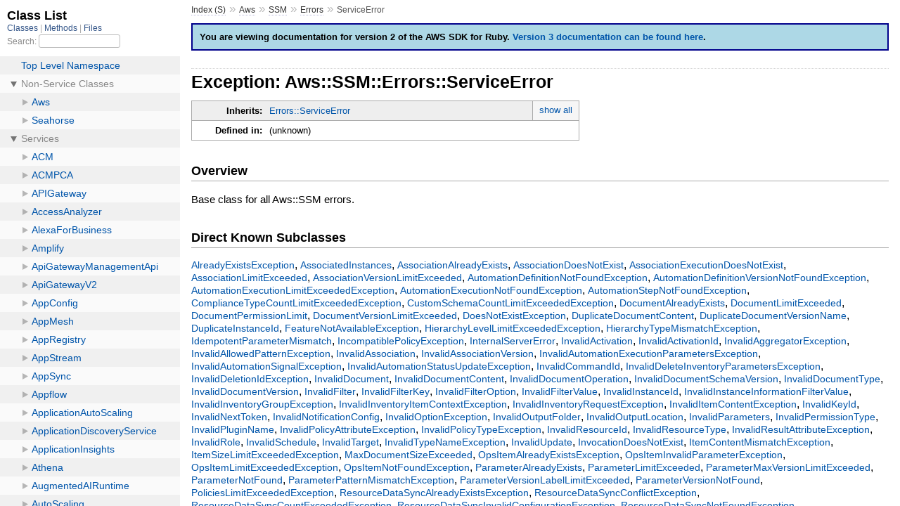

--- FILE ---
content_type: text/html
request_url: https://docs.aws.amazon.com/sdk-for-ruby/v2/api/Aws/SSM/Errors/ServiceError.html
body_size: 3431
content:
<!DOCTYPE html>
<html>
  <head>
    <meta charset="utf-8">
<meta name="viewport" content="width=device-width, initial-scale=1.0">
<title>
  Exception: Aws::SSM::Errors::ServiceError
  
    &mdash; AWS SDK for Ruby V2
  
</title>

  <link rel="stylesheet" href="../../../css/style.css" type="text/css" />

  <link rel="stylesheet" href="../../../css/common.css" type="text/css" />

<script type="text/javascript">
  pathId = "Aws::SSM::Errors::ServiceError";
  relpath = '../../../';
</script>


  <script type="text/javascript" charset="utf-8" src="../../../js/jquery.js"></script>

  <script type="text/javascript" charset="utf-8" src="../../../js/app.js"></script>

  <script type="text/javascript" charset="utf-8" src="../../../js/tabs.js"></script>


    <!-- Docs Metrics + Cookie Consent Script -->
    <meta name="guide-name" content="API Reference">
    <meta name="service-name" content="AWS SDK For Ruby V2">
    <script type="text/javascript" src="/assets/js/awsdocs-boot.js"></script>
  </head>
  <body>
    <div class="nav_wrap">
      <iframe id="nav" src="../../../class_list.html"></iframe>
      <div id="resizer"></div>
    </div>

    <div id="main" tabindex="-1">
      <div id="header">
        <div id="menu">
  
    <a href="../../../_index.html">Index (S)</a> &raquo;
    <span class='title'><span class='object_link'><a href="../../../Aws.html" title="Aws (module)">Aws</a></span></span> &raquo; <span class='title'><span class='object_link'><a href="../../SSM.html" title="Aws::SSM (module)">SSM</a></span></span> &raquo; <span class='title'><span class='object_link'><a href="../Errors.html" title="Aws::SSM::Errors (module)">Errors</a></span></span>
     &raquo; 
    <span class="title">ServiceError</span>
  
</div>

        <div id="search">
  
    <a class="full_list_link" id="class_list_link"
        href="../../../class_list.html">

        <svg width="24" height="24">
          <rect x="0" y="4" width="24" height="4" rx="1" ry="1"></rect>
          <rect x="0" y="12" width="24" height="4" rx="1" ry="1"></rect>
          <rect x="0" y="20" width="24" height="4" rx="1" ry="1"></rect>
        </svg>
    </a>
  
</div>
        <div class="clear"></div>
      </div>

      <div id="content">
        <!-- REGION_DISCLAIMER_DO_NOT_REMOVE -->
        <p id="version-2-warning">You are viewing documentation for version 2 of the AWS SDK for Ruby. <a href="http://docs.aws.amazon.com/sdk-for-ruby/v3/api/index.html">Version 3 documentation can be found here</a>.</p>
        <h1>Exception: Aws::SSM::Errors::ServiceError
  
  
  
</h1>
<div class="box_info">
  
  <dl>
    <dt>Inherits:</dt>
    <dd>
      <span class="inheritName"><span class='object_link'><a href="../../Errors/ServiceError.html" title="Aws::Errors::ServiceError (class)">Errors::ServiceError</a></span></span>
      
        <ul class="fullTree">
          <li>Object</li>
          
            <li class="next">RuntimeError</li>
          
            <li class="next"><span class='object_link'><a href="../../Errors/ServiceError.html" title="Aws::Errors::ServiceError (class)">Errors::ServiceError</a></span></li>
          
            <li class="next">Aws::SSM::Errors::ServiceError</li>
          
        </ul>
        <a href="#" class="inheritanceTree">show all</a>
      
    </dd>
  </dl>
  

  
  
  
  
  

  

  
  <dl>
    <dt>Defined in:</dt>
    <dd>(unknown)</dd>
  </dl>
  
</div>

<h2>Overview</h2><div class="docstring">
  <div class="discussion">
    <p>Base class for all Aws::SSM errors.</p>


  </div>
</div>
<div class="tags">
  

</div><div id="subclasses">
  <h2>Direct Known Subclasses</h2>
  <p class="children"><span class='object_link'><a href="AlreadyExistsException.html" title="Aws::SSM::Errors::AlreadyExistsException (class)">AlreadyExistsException</a></span>, <span class='object_link'><a href="AssociatedInstances.html" title="Aws::SSM::Errors::AssociatedInstances (class)">AssociatedInstances</a></span>, <span class='object_link'><a href="AssociationAlreadyExists.html" title="Aws::SSM::Errors::AssociationAlreadyExists (class)">AssociationAlreadyExists</a></span>, <span class='object_link'><a href="AssociationDoesNotExist.html" title="Aws::SSM::Errors::AssociationDoesNotExist (class)">AssociationDoesNotExist</a></span>, <span class='object_link'><a href="AssociationExecutionDoesNotExist.html" title="Aws::SSM::Errors::AssociationExecutionDoesNotExist (class)">AssociationExecutionDoesNotExist</a></span>, <span class='object_link'><a href="AssociationLimitExceeded.html" title="Aws::SSM::Errors::AssociationLimitExceeded (class)">AssociationLimitExceeded</a></span>, <span class='object_link'><a href="AssociationVersionLimitExceeded.html" title="Aws::SSM::Errors::AssociationVersionLimitExceeded (class)">AssociationVersionLimitExceeded</a></span>, <span class='object_link'><a href="AutomationDefinitionNotFoundException.html" title="Aws::SSM::Errors::AutomationDefinitionNotFoundException (class)">AutomationDefinitionNotFoundException</a></span>, <span class='object_link'><a href="AutomationDefinitionVersionNotFoundException.html" title="Aws::SSM::Errors::AutomationDefinitionVersionNotFoundException (class)">AutomationDefinitionVersionNotFoundException</a></span>, <span class='object_link'><a href="AutomationExecutionLimitExceededException.html" title="Aws::SSM::Errors::AutomationExecutionLimitExceededException (class)">AutomationExecutionLimitExceededException</a></span>, <span class='object_link'><a href="AutomationExecutionNotFoundException.html" title="Aws::SSM::Errors::AutomationExecutionNotFoundException (class)">AutomationExecutionNotFoundException</a></span>, <span class='object_link'><a href="AutomationStepNotFoundException.html" title="Aws::SSM::Errors::AutomationStepNotFoundException (class)">AutomationStepNotFoundException</a></span>, <span class='object_link'><a href="ComplianceTypeCountLimitExceededException.html" title="Aws::SSM::Errors::ComplianceTypeCountLimitExceededException (class)">ComplianceTypeCountLimitExceededException</a></span>, <span class='object_link'><a href="CustomSchemaCountLimitExceededException.html" title="Aws::SSM::Errors::CustomSchemaCountLimitExceededException (class)">CustomSchemaCountLimitExceededException</a></span>, <span class='object_link'><a href="DocumentAlreadyExists.html" title="Aws::SSM::Errors::DocumentAlreadyExists (class)">DocumentAlreadyExists</a></span>, <span class='object_link'><a href="DocumentLimitExceeded.html" title="Aws::SSM::Errors::DocumentLimitExceeded (class)">DocumentLimitExceeded</a></span>, <span class='object_link'><a href="DocumentPermissionLimit.html" title="Aws::SSM::Errors::DocumentPermissionLimit (class)">DocumentPermissionLimit</a></span>, <span class='object_link'><a href="DocumentVersionLimitExceeded.html" title="Aws::SSM::Errors::DocumentVersionLimitExceeded (class)">DocumentVersionLimitExceeded</a></span>, <span class='object_link'><a href="DoesNotExistException.html" title="Aws::SSM::Errors::DoesNotExistException (class)">DoesNotExistException</a></span>, <span class='object_link'><a href="DuplicateDocumentContent.html" title="Aws::SSM::Errors::DuplicateDocumentContent (class)">DuplicateDocumentContent</a></span>, <span class='object_link'><a href="DuplicateDocumentVersionName.html" title="Aws::SSM::Errors::DuplicateDocumentVersionName (class)">DuplicateDocumentVersionName</a></span>, <span class='object_link'><a href="DuplicateInstanceId.html" title="Aws::SSM::Errors::DuplicateInstanceId (class)">DuplicateInstanceId</a></span>, <span class='object_link'><a href="FeatureNotAvailableException.html" title="Aws::SSM::Errors::FeatureNotAvailableException (class)">FeatureNotAvailableException</a></span>, <span class='object_link'><a href="HierarchyLevelLimitExceededException.html" title="Aws::SSM::Errors::HierarchyLevelLimitExceededException (class)">HierarchyLevelLimitExceededException</a></span>, <span class='object_link'><a href="HierarchyTypeMismatchException.html" title="Aws::SSM::Errors::HierarchyTypeMismatchException (class)">HierarchyTypeMismatchException</a></span>, <span class='object_link'><a href="IdempotentParameterMismatch.html" title="Aws::SSM::Errors::IdempotentParameterMismatch (class)">IdempotentParameterMismatch</a></span>, <span class='object_link'><a href="IncompatiblePolicyException.html" title="Aws::SSM::Errors::IncompatiblePolicyException (class)">IncompatiblePolicyException</a></span>, <span class='object_link'><a href="InternalServerError.html" title="Aws::SSM::Errors::InternalServerError (class)">InternalServerError</a></span>, <span class='object_link'><a href="InvalidActivation.html" title="Aws::SSM::Errors::InvalidActivation (class)">InvalidActivation</a></span>, <span class='object_link'><a href="InvalidActivationId.html" title="Aws::SSM::Errors::InvalidActivationId (class)">InvalidActivationId</a></span>, <span class='object_link'><a href="InvalidAggregatorException.html" title="Aws::SSM::Errors::InvalidAggregatorException (class)">InvalidAggregatorException</a></span>, <span class='object_link'><a href="InvalidAllowedPatternException.html" title="Aws::SSM::Errors::InvalidAllowedPatternException (class)">InvalidAllowedPatternException</a></span>, <span class='object_link'><a href="InvalidAssociation.html" title="Aws::SSM::Errors::InvalidAssociation (class)">InvalidAssociation</a></span>, <span class='object_link'><a href="InvalidAssociationVersion.html" title="Aws::SSM::Errors::InvalidAssociationVersion (class)">InvalidAssociationVersion</a></span>, <span class='object_link'><a href="InvalidAutomationExecutionParametersException.html" title="Aws::SSM::Errors::InvalidAutomationExecutionParametersException (class)">InvalidAutomationExecutionParametersException</a></span>, <span class='object_link'><a href="InvalidAutomationSignalException.html" title="Aws::SSM::Errors::InvalidAutomationSignalException (class)">InvalidAutomationSignalException</a></span>, <span class='object_link'><a href="InvalidAutomationStatusUpdateException.html" title="Aws::SSM::Errors::InvalidAutomationStatusUpdateException (class)">InvalidAutomationStatusUpdateException</a></span>, <span class='object_link'><a href="InvalidCommandId.html" title="Aws::SSM::Errors::InvalidCommandId (class)">InvalidCommandId</a></span>, <span class='object_link'><a href="InvalidDeleteInventoryParametersException.html" title="Aws::SSM::Errors::InvalidDeleteInventoryParametersException (class)">InvalidDeleteInventoryParametersException</a></span>, <span class='object_link'><a href="InvalidDeletionIdException.html" title="Aws::SSM::Errors::InvalidDeletionIdException (class)">InvalidDeletionIdException</a></span>, <span class='object_link'><a href="InvalidDocument.html" title="Aws::SSM::Errors::InvalidDocument (class)">InvalidDocument</a></span>, <span class='object_link'><a href="InvalidDocumentContent.html" title="Aws::SSM::Errors::InvalidDocumentContent (class)">InvalidDocumentContent</a></span>, <span class='object_link'><a href="InvalidDocumentOperation.html" title="Aws::SSM::Errors::InvalidDocumentOperation (class)">InvalidDocumentOperation</a></span>, <span class='object_link'><a href="InvalidDocumentSchemaVersion.html" title="Aws::SSM::Errors::InvalidDocumentSchemaVersion (class)">InvalidDocumentSchemaVersion</a></span>, <span class='object_link'><a href="InvalidDocumentType.html" title="Aws::SSM::Errors::InvalidDocumentType (class)">InvalidDocumentType</a></span>, <span class='object_link'><a href="InvalidDocumentVersion.html" title="Aws::SSM::Errors::InvalidDocumentVersion (class)">InvalidDocumentVersion</a></span>, <span class='object_link'><a href="InvalidFilter.html" title="Aws::SSM::Errors::InvalidFilter (class)">InvalidFilter</a></span>, <span class='object_link'><a href="InvalidFilterKey.html" title="Aws::SSM::Errors::InvalidFilterKey (class)">InvalidFilterKey</a></span>, <span class='object_link'><a href="InvalidFilterOption.html" title="Aws::SSM::Errors::InvalidFilterOption (class)">InvalidFilterOption</a></span>, <span class='object_link'><a href="InvalidFilterValue.html" title="Aws::SSM::Errors::InvalidFilterValue (class)">InvalidFilterValue</a></span>, <span class='object_link'><a href="InvalidInstanceId.html" title="Aws::SSM::Errors::InvalidInstanceId (class)">InvalidInstanceId</a></span>, <span class='object_link'><a href="InvalidInstanceInformationFilterValue.html" title="Aws::SSM::Errors::InvalidInstanceInformationFilterValue (class)">InvalidInstanceInformationFilterValue</a></span>, <span class='object_link'><a href="InvalidInventoryGroupException.html" title="Aws::SSM::Errors::InvalidInventoryGroupException (class)">InvalidInventoryGroupException</a></span>, <span class='object_link'><a href="InvalidInventoryItemContextException.html" title="Aws::SSM::Errors::InvalidInventoryItemContextException (class)">InvalidInventoryItemContextException</a></span>, <span class='object_link'><a href="InvalidInventoryRequestException.html" title="Aws::SSM::Errors::InvalidInventoryRequestException (class)">InvalidInventoryRequestException</a></span>, <span class='object_link'><a href="InvalidItemContentException.html" title="Aws::SSM::Errors::InvalidItemContentException (class)">InvalidItemContentException</a></span>, <span class='object_link'><a href="InvalidKeyId.html" title="Aws::SSM::Errors::InvalidKeyId (class)">InvalidKeyId</a></span>, <span class='object_link'><a href="InvalidNextToken.html" title="Aws::SSM::Errors::InvalidNextToken (class)">InvalidNextToken</a></span>, <span class='object_link'><a href="InvalidNotificationConfig.html" title="Aws::SSM::Errors::InvalidNotificationConfig (class)">InvalidNotificationConfig</a></span>, <span class='object_link'><a href="InvalidOptionException.html" title="Aws::SSM::Errors::InvalidOptionException (class)">InvalidOptionException</a></span>, <span class='object_link'><a href="InvalidOutputFolder.html" title="Aws::SSM::Errors::InvalidOutputFolder (class)">InvalidOutputFolder</a></span>, <span class='object_link'><a href="InvalidOutputLocation.html" title="Aws::SSM::Errors::InvalidOutputLocation (class)">InvalidOutputLocation</a></span>, <span class='object_link'><a href="InvalidParameters.html" title="Aws::SSM::Errors::InvalidParameters (class)">InvalidParameters</a></span>, <span class='object_link'><a href="InvalidPermissionType.html" title="Aws::SSM::Errors::InvalidPermissionType (class)">InvalidPermissionType</a></span>, <span class='object_link'><a href="InvalidPluginName.html" title="Aws::SSM::Errors::InvalidPluginName (class)">InvalidPluginName</a></span>, <span class='object_link'><a href="InvalidPolicyAttributeException.html" title="Aws::SSM::Errors::InvalidPolicyAttributeException (class)">InvalidPolicyAttributeException</a></span>, <span class='object_link'><a href="InvalidPolicyTypeException.html" title="Aws::SSM::Errors::InvalidPolicyTypeException (class)">InvalidPolicyTypeException</a></span>, <span class='object_link'><a href="InvalidResourceId.html" title="Aws::SSM::Errors::InvalidResourceId (class)">InvalidResourceId</a></span>, <span class='object_link'><a href="InvalidResourceType.html" title="Aws::SSM::Errors::InvalidResourceType (class)">InvalidResourceType</a></span>, <span class='object_link'><a href="InvalidResultAttributeException.html" title="Aws::SSM::Errors::InvalidResultAttributeException (class)">InvalidResultAttributeException</a></span>, <span class='object_link'><a href="InvalidRole.html" title="Aws::SSM::Errors::InvalidRole (class)">InvalidRole</a></span>, <span class='object_link'><a href="InvalidSchedule.html" title="Aws::SSM::Errors::InvalidSchedule (class)">InvalidSchedule</a></span>, <span class='object_link'><a href="InvalidTarget.html" title="Aws::SSM::Errors::InvalidTarget (class)">InvalidTarget</a></span>, <span class='object_link'><a href="InvalidTypeNameException.html" title="Aws::SSM::Errors::InvalidTypeNameException (class)">InvalidTypeNameException</a></span>, <span class='object_link'><a href="InvalidUpdate.html" title="Aws::SSM::Errors::InvalidUpdate (class)">InvalidUpdate</a></span>, <span class='object_link'><a href="InvocationDoesNotExist.html" title="Aws::SSM::Errors::InvocationDoesNotExist (class)">InvocationDoesNotExist</a></span>, <span class='object_link'><a href="ItemContentMismatchException.html" title="Aws::SSM::Errors::ItemContentMismatchException (class)">ItemContentMismatchException</a></span>, <span class='object_link'><a href="ItemSizeLimitExceededException.html" title="Aws::SSM::Errors::ItemSizeLimitExceededException (class)">ItemSizeLimitExceededException</a></span>, <span class='object_link'><a href="MaxDocumentSizeExceeded.html" title="Aws::SSM::Errors::MaxDocumentSizeExceeded (class)">MaxDocumentSizeExceeded</a></span>, <span class='object_link'><a href="OpsItemAlreadyExistsException.html" title="Aws::SSM::Errors::OpsItemAlreadyExistsException (class)">OpsItemAlreadyExistsException</a></span>, <span class='object_link'><a href="OpsItemInvalidParameterException.html" title="Aws::SSM::Errors::OpsItemInvalidParameterException (class)">OpsItemInvalidParameterException</a></span>, <span class='object_link'><a href="OpsItemLimitExceededException.html" title="Aws::SSM::Errors::OpsItemLimitExceededException (class)">OpsItemLimitExceededException</a></span>, <span class='object_link'><a href="OpsItemNotFoundException.html" title="Aws::SSM::Errors::OpsItemNotFoundException (class)">OpsItemNotFoundException</a></span>, <span class='object_link'><a href="ParameterAlreadyExists.html" title="Aws::SSM::Errors::ParameterAlreadyExists (class)">ParameterAlreadyExists</a></span>, <span class='object_link'><a href="ParameterLimitExceeded.html" title="Aws::SSM::Errors::ParameterLimitExceeded (class)">ParameterLimitExceeded</a></span>, <span class='object_link'><a href="ParameterMaxVersionLimitExceeded.html" title="Aws::SSM::Errors::ParameterMaxVersionLimitExceeded (class)">ParameterMaxVersionLimitExceeded</a></span>, <span class='object_link'><a href="ParameterNotFound.html" title="Aws::SSM::Errors::ParameterNotFound (class)">ParameterNotFound</a></span>, <span class='object_link'><a href="ParameterPatternMismatchException.html" title="Aws::SSM::Errors::ParameterPatternMismatchException (class)">ParameterPatternMismatchException</a></span>, <span class='object_link'><a href="ParameterVersionLabelLimitExceeded.html" title="Aws::SSM::Errors::ParameterVersionLabelLimitExceeded (class)">ParameterVersionLabelLimitExceeded</a></span>, <span class='object_link'><a href="ParameterVersionNotFound.html" title="Aws::SSM::Errors::ParameterVersionNotFound (class)">ParameterVersionNotFound</a></span>, <span class='object_link'><a href="PoliciesLimitExceededException.html" title="Aws::SSM::Errors::PoliciesLimitExceededException (class)">PoliciesLimitExceededException</a></span>, <span class='object_link'><a href="ResourceDataSyncAlreadyExistsException.html" title="Aws::SSM::Errors::ResourceDataSyncAlreadyExistsException (class)">ResourceDataSyncAlreadyExistsException</a></span>, <span class='object_link'><a href="ResourceDataSyncConflictException.html" title="Aws::SSM::Errors::ResourceDataSyncConflictException (class)">ResourceDataSyncConflictException</a></span>, <span class='object_link'><a href="ResourceDataSyncCountExceededException.html" title="Aws::SSM::Errors::ResourceDataSyncCountExceededException (class)">ResourceDataSyncCountExceededException</a></span>, <span class='object_link'><a href="ResourceDataSyncInvalidConfigurationException.html" title="Aws::SSM::Errors::ResourceDataSyncInvalidConfigurationException (class)">ResourceDataSyncInvalidConfigurationException</a></span>, <span class='object_link'><a href="ResourceDataSyncNotFoundException.html" title="Aws::SSM::Errors::ResourceDataSyncNotFoundException (class)">ResourceDataSyncNotFoundException</a></span>, <span class='object_link'><a href="ResourceInUseException.html" title="Aws::SSM::Errors::ResourceInUseException (class)">ResourceInUseException</a></span>, <span class='object_link'><a href="ResourceLimitExceededException.html" title="Aws::SSM::Errors::ResourceLimitExceededException (class)">ResourceLimitExceededException</a></span>, <span class='object_link'><a href="ServiceSettingNotFound.html" title="Aws::SSM::Errors::ServiceSettingNotFound (class)">ServiceSettingNotFound</a></span>, <span class='object_link'><a href="StatusUnchanged.html" title="Aws::SSM::Errors::StatusUnchanged (class)">StatusUnchanged</a></span>, <span class='object_link'><a href="SubTypeCountLimitExceededException.html" title="Aws::SSM::Errors::SubTypeCountLimitExceededException (class)">SubTypeCountLimitExceededException</a></span>, <span class='object_link'><a href="TargetInUseException.html" title="Aws::SSM::Errors::TargetInUseException (class)">TargetInUseException</a></span>, <span class='object_link'><a href="TargetNotConnected.html" title="Aws::SSM::Errors::TargetNotConnected (class)">TargetNotConnected</a></span>, <span class='object_link'><a href="TooManyTagsError.html" title="Aws::SSM::Errors::TooManyTagsError (class)">TooManyTagsError</a></span>, <span class='object_link'><a href="TooManyUpdates.html" title="Aws::SSM::Errors::TooManyUpdates (class)">TooManyUpdates</a></span>, <span class='object_link'><a href="TotalSizeLimitExceededException.html" title="Aws::SSM::Errors::TotalSizeLimitExceededException (class)">TotalSizeLimitExceededException</a></span>, <span class='object_link'><a href="UnsupportedCalendarException.html" title="Aws::SSM::Errors::UnsupportedCalendarException (class)">UnsupportedCalendarException</a></span>, <span class='object_link'><a href="UnsupportedFeatureRequiredException.html" title="Aws::SSM::Errors::UnsupportedFeatureRequiredException (class)">UnsupportedFeatureRequiredException</a></span>, <span class='object_link'><a href="UnsupportedInventoryItemContextException.html" title="Aws::SSM::Errors::UnsupportedInventoryItemContextException (class)">UnsupportedInventoryItemContextException</a></span>, <span class='object_link'><a href="UnsupportedInventorySchemaVersionException.html" title="Aws::SSM::Errors::UnsupportedInventorySchemaVersionException (class)">UnsupportedInventorySchemaVersionException</a></span>, <span class='object_link'><a href="UnsupportedOperatingSystem.html" title="Aws::SSM::Errors::UnsupportedOperatingSystem (class)">UnsupportedOperatingSystem</a></span>, <span class='object_link'><a href="UnsupportedParameterType.html" title="Aws::SSM::Errors::UnsupportedParameterType (class)">UnsupportedParameterType</a></span>, <span class='object_link'><a href="UnsupportedPlatformType.html" title="Aws::SSM::Errors::UnsupportedPlatformType (class)">UnsupportedPlatformType</a></span></p>
</div>




  <h2>Attribute Summary <small><a href="#" class="summary_toggle">collapse</a></small></h2>
  <ul class="summary">
    
  </ul>



  <h2>Instance Attribute Summary</h2>
  
  <h3 class="inherited">Attributes inherited from <span class='object_link'><a href="../../Errors/ServiceError.html" title="Aws::Errors::ServiceError (class)">Errors::ServiceError</a></span></h3>
  <p class="inherited"><span class='object_link'><a href="../../Errors/ServiceError.html#code-instance_method" title="Aws::Errors::ServiceError#code (method)">#code</a></span>, <span class='object_link'><a href="../../Errors/ServiceError.html#context-instance_method" title="Aws::Errors::ServiceError#context (method)">#context</a></span></p>



  
  
  
  
  
  
  <h2>Method Summary</h2>
  
  <h3 class="inherited">Methods inherited from <span class='object_link'><a href="../../Errors/ServiceError.html" title="Aws::Errors::ServiceError (class)">Errors::ServiceError</a></span></h3>
  <p class="inherited"><span class='object_link'><a href="../../Errors/ServiceError.html#initialize-instance_method" title="Aws::Errors::ServiceError#initialize (method)">#initialize</a></span></p>

  <div id="constructor_details" class="method_details_list">
  <h2>Constructor Details</h2>
  
    <p class="notice">This class inherits a constructor from <span class='object_link'><a href="../../Errors/ServiceError.html#initialize-instance_method" title="Aws::Errors::ServiceError#initialize (method)">Aws::Errors::ServiceError</a></span></p>
  
</div>



      </div>

      <div id="footer">
  Generated on Fri Feb 21 17:26:43 2025 by
  <a href="http://yardoc.org" title="Yay! A Ruby Documentation Tool" target="_parent">yard</a>
  0.9.34 (ruby-2.7.8).
  <div id="awsdocs-legal-zone-copyright"></div>
</div>

    </div>
  </body>
</html>
